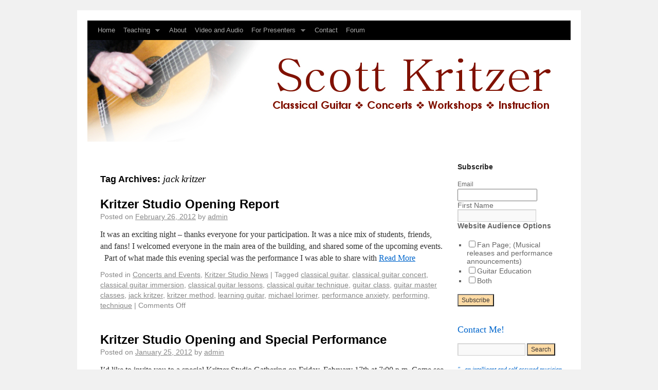

--- FILE ---
content_type: text/html; charset=UTF-8
request_url: https://scottkritzer.com/tag/jack-kritzer/
body_size: 48605
content:
<!DOCTYPE html>
<html lang="en-US">
<head>
<meta charset="UTF-8" />
<title>jack kritzer | Scott Kritzer</title>
<link rel="profile" href="http://gmpg.org/xfn/11" />
<link rel="stylesheet" type="text/css" media="all" href="https://scottkritzer.com/wp-content/themes/weaver/style.css" />
<link rel="pingback" href="https://scottkritzer.com/xmlrpc.php" />
<link rel='dns-prefetch' href='//s.w.org' />
<link rel="alternate" type="application/rss+xml" title="Scott Kritzer &raquo; Feed" href="https://scottkritzer.com/feed/" />
<link rel="alternate" type="application/rss+xml" title="Scott Kritzer &raquo; Comments Feed" href="https://scottkritzer.com/comments/feed/" />
<link rel="alternate" type="application/rss+xml" title="Scott Kritzer &raquo; jack kritzer Tag Feed" href="https://scottkritzer.com/tag/jack-kritzer/feed/" />
		<script type="text/javascript">
			window._wpemojiSettings = {"baseUrl":"https:\/\/s.w.org\/images\/core\/emoji\/12.0.0-1\/72x72\/","ext":".png","svgUrl":"https:\/\/s.w.org\/images\/core\/emoji\/12.0.0-1\/svg\/","svgExt":".svg","source":{"concatemoji":"https:\/\/scottkritzer.com\/wp-includes\/js\/wp-emoji-release.min.js?ver=5.2.21"}};
			!function(e,a,t){var n,r,o,i=a.createElement("canvas"),p=i.getContext&&i.getContext("2d");function s(e,t){var a=String.fromCharCode;p.clearRect(0,0,i.width,i.height),p.fillText(a.apply(this,e),0,0);e=i.toDataURL();return p.clearRect(0,0,i.width,i.height),p.fillText(a.apply(this,t),0,0),e===i.toDataURL()}function c(e){var t=a.createElement("script");t.src=e,t.defer=t.type="text/javascript",a.getElementsByTagName("head")[0].appendChild(t)}for(o=Array("flag","emoji"),t.supports={everything:!0,everythingExceptFlag:!0},r=0;r<o.length;r++)t.supports[o[r]]=function(e){if(!p||!p.fillText)return!1;switch(p.textBaseline="top",p.font="600 32px Arial",e){case"flag":return s([55356,56826,55356,56819],[55356,56826,8203,55356,56819])?!1:!s([55356,57332,56128,56423,56128,56418,56128,56421,56128,56430,56128,56423,56128,56447],[55356,57332,8203,56128,56423,8203,56128,56418,8203,56128,56421,8203,56128,56430,8203,56128,56423,8203,56128,56447]);case"emoji":return!s([55357,56424,55356,57342,8205,55358,56605,8205,55357,56424,55356,57340],[55357,56424,55356,57342,8203,55358,56605,8203,55357,56424,55356,57340])}return!1}(o[r]),t.supports.everything=t.supports.everything&&t.supports[o[r]],"flag"!==o[r]&&(t.supports.everythingExceptFlag=t.supports.everythingExceptFlag&&t.supports[o[r]]);t.supports.everythingExceptFlag=t.supports.everythingExceptFlag&&!t.supports.flag,t.DOMReady=!1,t.readyCallback=function(){t.DOMReady=!0},t.supports.everything||(n=function(){t.readyCallback()},a.addEventListener?(a.addEventListener("DOMContentLoaded",n,!1),e.addEventListener("load",n,!1)):(e.attachEvent("onload",n),a.attachEvent("onreadystatechange",function(){"complete"===a.readyState&&t.readyCallback()})),(n=t.source||{}).concatemoji?c(n.concatemoji):n.wpemoji&&n.twemoji&&(c(n.twemoji),c(n.wpemoji)))}(window,document,window._wpemojiSettings);
		</script>
		<style type="text/css">
img.wp-smiley,
img.emoji {
	display: inline !important;
	border: none !important;
	box-shadow: none !important;
	height: 1em !important;
	width: 1em !important;
	margin: 0 .07em !important;
	vertical-align: -0.1em !important;
	background: none !important;
	padding: 0 !important;
}
</style>
	<link rel='stylesheet' id='weaver-style-sheet-css'  href='http://scottkritzer.com/wp-content/uploads/weaver-subthemes/style-weaver.css?ver=4' type='text/css' media='all' />
<link rel='stylesheet' id='wp-block-library-css'  href='https://scottkritzer.com/wp-includes/css/dist/block-library/style.min.css?ver=5.2.21' type='text/css' media='all' />
<link rel='stylesheet' id='cab_style-css'  href='http://scottkritzer.com/wp-content/plugins/custom-about-author/cab-style.css?ver=5.2.21' type='text/css' media='all' />
<script type='text/javascript' src='https://scottkritzer.com/wp-includes/js/jquery/jquery.js?ver=1.12.4-wp'></script>
<script type='text/javascript' src='https://scottkritzer.com/wp-includes/js/jquery/jquery-migrate.min.js?ver=1.4.1'></script>
<script type='text/javascript' src='https://scottkritzer.com/wp-content/themes/weaver/js/superfish/hoverIntent.js?ver=5.2.21'></script>
<script type='text/javascript' src='https://scottkritzer.com/wp-content/themes/weaver/js/superfish/superfish.js?ver=5.2.21'></script>
<link rel='https://api.w.org/' href='https://scottkritzer.com/wp-json/' />
<link rel="EditURI" type="application/rsd+xml" title="RSD" href="https://scottkritzer.com/xmlrpc.php?rsd" />
<link rel="wlwmanifest" type="application/wlwmanifest+xml" href="https://scottkritzer.com/wp-includes/wlwmanifest.xml" /> 
<meta name="generator" content="WordPress 5.2.21" />

<!-- Subscribe Sidebar widget -->
<link rel="stylesheet" href="https://scottkritzer.com/wp-content/plugins/subscribe-sidebar/subscribe_sidebar.css" type="text/css" media="screen" />
<script type='text/javascript'>/* <![CDATA[ */ var _wpaudio = {url: 'http://scottkritzer.com/wp-content/plugins/wpaudio-mp3-player', enc: {}, convert_mp3_links: true, style: {text_font:'Georgia, serif',text_size:'inherit',text_weight:'inherit',text_letter_spacing:'normal',text_color:'inherit',link_color:'inherit',link_hover_color:'inherit',bar_base_bg:'#eee',bar_load_bg:'#ccc',bar_position_bg:'#46f',sub_color:'#aaa'}}; /* ]]> */</script>
<!-- This site is using Weaver 2.2.9 subtheme: Twenty Ten -->
<meta name="description" content=" Scott Krtizer -  " />
<meta name="keywords" content="Scott Krtizer, classical guitar, the kritzer method, classical guitar training, performance anxiety, guitar workshops, guitar classes, master guitar classes" />
<!-- Add your own CSS snippets between the style tags. -->
<style type="text/css">
#content h2 {font-size:1.1em; font-weight:bold; font-family: "Helvetica Neue", Arial, Helvetica, "Nimbus Sans L", sans-serif; margin-bottom: 10px; padding:0px;}
#content h3 {font-size:90%; font-weight:bold; font-family: "Helvetica Neue", Arial, Helvetica, "Nimbus Sans L", sans-serif; margin-bottom: 5px; padding:0px; }
#content h4 {font-size:85%; font-weight:bold; font-family: "Helvetica Neue", Arial, Helvetica, "Nimbus Sans L", sans-serif; margin-bottom: 10px; padding:0px;}
.home .sticky {background-color:#FFDBA5 !important;border:1px solid black;}
.home .sticky .entry-utility {display:none;}
#nav-above {display:none !important;}
#content h1 {padding-top:20px;}
.series_toc {display:relative; float:right; width: 225px; border: 1px solid #C7C7C7; margin: 5px 0px 5px; padding: 10px 10px 5px;}
.series_toc h3 {font-size:1em; font-weight:bold;}
.series_toc ol {}
.series_toc li {font-size:.9em;}
body.home .series_toc {display:none;}
.small {font-size:80%;}
#meta-2 ul {margin: 0;padding: 0;text-align: center;}
#meta-2 ul li { display: inline; }
input[type="submit"], ins {background-color: #FFDBA5;}
</style>
<!--[if lte IE 7]>
<style type="text/css" media="screen">
div.menu { display:inline !important;}
.menu-add, .menu-add-left {margin-top:-4px !important;}
</style>
<![endif]-->

<!-- End of Weaver options -->
<script>
jQuery(function(){jQuery('ul.sf-menu').superfish({animation: {opacity:'show',height:'show'}, speed: 'fast'});});
</script>
</head>

<body class="archive tag tag-jack-kritzer tag-155">
<div id="wrapper" class="hfeed">
    <div id="header">
    	<div id="masthead">
		<div id="ttw-site-logo"></div>
		<div id="ttw-site-logo-link" onclick="location.href='https://scottkritzer.com/';" style="cursor:pointer;"></div>
		<div id="site-title" style="display:none;">
		    <span>
			<a href="https://scottkritzer.com/" title="Scott Kritzer" rel="home">Scott Kritzer</a>
		    </span>
		</div>
		<div id="site-description" style="display:none;">Concert, peformer, artist, teacher of classical guitarist, Scott Kritzer</div>
		<div class="skip-link screen-reader-text"><a href="#content" title="Skip to content">Skip to content</a></div>
			<div id="nav-top-menu"><div id="access" role="navigation">
<div class="menu"><ul class="sf-menu"><li ><a href="https://scottkritzer.com/">Home</a></li><li class="page_item page-item-7 page_item_has_children"><a href="https://scottkritzer.com/classes-and-workshops/">Teaching</a><ul class='children'><li class="page_item page-item-734"><a href="https://scottkritzer.com/classes-and-workshops/phases-long-distance-students/">Independent Studies with the Kritzer Method</a></li><li class="page_item page-item-1943"><a href="https://scottkritzer.com/classes-and-workshops/kritzer-studio-news/">Kritzer Studio News</a></li><li class="page_item page-item-5353"><a href="https://scottkritzer.com/classes-and-workshops/primary-skills-development-introduction/">Primary Skills Development Introduction</a></li><li class="page_item page-item-528"><a href="https://scottkritzer.com/classes-and-workshops/classes/">Workshops</a></li><li class="page_item page-item-534"><a href="https://scottkritzer.com/classes-and-workshops/the-kritzer-method/">The Kritzer Method</a></li><li class="page_item page-item-530"><a href="https://scottkritzer.com/classes-and-workshops/private-instruction/">Private Instruction</a></li><li class="page_item page-item-529"><a href="https://scottkritzer.com/classes-and-workshops/classical-guitar-immersion/">Classical Guitar Immersion Overview</a></li><li class="page_item page-item-4938"><a href="https://scottkritzer.com/classes-and-workshops/monthly-master-class-groups/">Monthly Master Class Groups</a></li></ul></li><li class="page_item page-item-2"><a href="https://scottkritzer.com/about/">About</a></li><li class="page_item page-item-172"><a href="https://scottkritzer.com/listen/">Video and Audio</a></li><li class="page_item page-item-762 page_item_has_children"><a href="https://scottkritzer.com/press-materials/">For Presenters</a><ul class='children'><li class="page_item page-item-5168"><a href="https://scottkritzer.com/press-materials/ancillary-services/">Ancillary Services</a></li><li class="page_item page-item-5402"><a href="https://scottkritzer.com/press-materials/how-to-make-a-hit/">How to Make a Hit</a></li><li class="page_item page-item-5426"><a href="https://scottkritzer.com/press-materials/press-materials/">Press Materials</a></li><li class="page_item page-item-5387"><a href="https://scottkritzer.com/press-materials/programs/">Programs</a></li></ul></li><li class="page_item page-item-154"><a href="https://scottkritzer.com/contact/">Contact</a></li><li class="page_item page-item-978"><a href="http://forum.scottkritzer.com/">Forum</a></li></ul></div>			</div></div><!-- #access -->
		    
	    <div id="branding" role="banner">
		    <a href="https://scottkritzer.com/" title="Scott Kritzer" rel="home">
			<img src="https://scottkritzer.com/wp-content/uploads/2011/05/scott-kritzer-v3.jpg" width="940" height="198" alt="Scott Kritzer" />
</a>
	    </div><!-- #branding -->
	    
	</div><!-- #masthead -->
    </div><!-- #header -->


    <div id="main">
<div id="container" class="container-category tag-page">

			<div id="content" role="main">

	    <h1 id="tag-title" class="page-title">
	    Tag Archives: <span>jack kritzer</span>	    </h1>





    	<div id="post-2614" class="post-2614 post type-post status-publish format-standard hentry category-events category-kritzer-studio-news tag-classical-guitar tag-classical-guitar-concert tag-classical-guitar-immersion-2 tag-classical-guitar-lessons tag-classical-guitar-technique tag-guitar-class tag-guitar-master-classes tag-jack-kritzer tag-kritzer-method tag-learning-guitar tag-michael-lorimer tag-performance-anxiety tag-performing tag-technique">
	    <h2 class="entry-title">	<a href="https://scottkritzer.com/2012/02/26/kritzer-studio-opening-report/" title="Permalink to Kritzer Studio Opening Report" rel="bookmark">Kritzer Studio Opening Report</a>
</h2>

	            <div class="entry-meta">
<span class="meta-prep meta-prep-author">Posted on</span> <a href="https://scottkritzer.com/2012/02/26/kritzer-studio-opening-report/" title="8:53 pm" rel="bookmark"><span class="entry-date">February 26, 2012</span></a> <span class="meta-sep">by</span> <span class="author vcard"><a class="url fn n" href="https://scottkritzer.com/author/admin/" title="View all posts by admin" rel="author">admin</a></span>
        </div><!-- .entry-meta -->

		    <div class="entry-summary">
		<p>It was an exciting night &#8211; thanks everyone for your participation. It was a nice mix of students, friends, and fans! I welcomed everyone in the main area of the building, and shared some of the upcoming events. &nbsp; Part of what made this evening special was the performance I was able to share with <a class="read-more-link" href="https://scottkritzer.com/2012/02/26/kritzer-studio-opening-report/">Read More</a></p>
	    </div><!-- .entry-summary -->
	
	    <div class="entry-utility">
		<span class="cat-links">
		<span class="entry-utility-prep entry-utility-prep-cat-links">Posted in</span> <a href="https://scottkritzer.com/category/events/" rel="category tag">Concerts and Events</a>, <a href="https://scottkritzer.com/category/kritzer-studio-news/" rel="category tag">Kritzer Studio News</a>		</span>
				<span class="meta-sep meta-sep-bar">|</span>
				<span class="tag-links">
		<span class="entry-utility-prep entry-utility-prep-tag-links">Tagged</span> <a href="https://scottkritzer.com/tag/classical-guitar/" rel="tag">classical guitar</a>, <a href="https://scottkritzer.com/tag/classical-guitar-concert/" rel="tag">classical guitar concert</a>, <a href="https://scottkritzer.com/tag/classical-guitar-immersion-2/" rel="tag">classical guitar immersion</a>, <a href="https://scottkritzer.com/tag/classical-guitar-lessons/" rel="tag">classical guitar lessons</a>, <a href="https://scottkritzer.com/tag/classical-guitar-technique/" rel="tag">classical guitar technique</a>, <a href="https://scottkritzer.com/tag/guitar-class/" rel="tag">guitar class</a>, <a href="https://scottkritzer.com/tag/guitar-master-classes/" rel="tag">guitar master classes</a>, <a href="https://scottkritzer.com/tag/jack-kritzer/" rel="tag">jack kritzer</a>, <a href="https://scottkritzer.com/tag/kritzer-method/" rel="tag">kritzer method</a>, <a href="https://scottkritzer.com/tag/learning-guitar/" rel="tag">learning guitar</a>, <a href="https://scottkritzer.com/tag/michael-lorimer/" rel="tag">michael lorimer</a>, <a href="https://scottkritzer.com/tag/performance-anxiety/" rel="tag">performance anxiety</a>, <a href="https://scottkritzer.com/tag/performing/" rel="tag">performing</a>, <a href="https://scottkritzer.com/tag/technique/" rel="tag">technique</a>		</span>
			<span class="meta-sep meta-sep-bar">|</span>
	    	    <span class="comments-link"><span>Comments Off<span class="screen-reader-text"> on Kritzer Studio Opening Report</span></span></span>
	</div><!-- .entry-utility -->
	</div><!-- #post-## -->
	
    	<div id="post-2429" class="post-2429 post type-post status-publish format-standard hentry category-events category-stories-behind-the-music tag-classical-guitar tag-classical-guitar-concert tag-classical-guitar-lessons tag-classical-guitar-technique tag-jack-kritzer tag-kritzer-method tag-performances tag-scott-kritzer">
	    <h2 class="entry-title">	<a href="https://scottkritzer.com/2012/01/25/kritzer-studio-special-performance-with-a-special-guest/" title="Permalink to Kritzer Studio Opening and Special Performance" rel="bookmark">Kritzer Studio Opening and Special Performance</a>
</h2>

	            <div class="entry-meta">
<span class="meta-prep meta-prep-author">Posted on</span> <a href="https://scottkritzer.com/2012/01/25/kritzer-studio-special-performance-with-a-special-guest/" title="3:26 pm" rel="bookmark"><span class="entry-date">January 25, 2012</span></a> <span class="meta-sep">by</span> <span class="author vcard"><a class="url fn n" href="https://scottkritzer.com/author/admin/" title="View all posts by admin" rel="author">admin</a></span>
        </div><!-- .entry-meta -->

		    <div class="entry-summary">
		<p>I&#8217;d like to invite you to a special Kritzer Studio Gathering on Friday, February 17th at 7:00 p.m. Come see my new studio and hear some exciting news regarding the release of my new Method for Classical Guitar. This is the fruition of over 30 years of teaching and 5 years of intense writing and <a class="read-more-link" href="https://scottkritzer.com/2012/01/25/kritzer-studio-special-performance-with-a-special-guest/">Read More</a></p>
	    </div><!-- .entry-summary -->
	
	    <div class="entry-utility">
		<span class="cat-links">
		<span class="entry-utility-prep entry-utility-prep-cat-links">Posted in</span> <a href="https://scottkritzer.com/category/events/" rel="category tag">Concerts and Events</a>, <a href="https://scottkritzer.com/category/stories-behind-the-music/" rel="category tag">Stories Behind the Music</a>		</span>
				<span class="meta-sep meta-sep-bar">|</span>
				<span class="tag-links">
		<span class="entry-utility-prep entry-utility-prep-tag-links">Tagged</span> <a href="https://scottkritzer.com/tag/classical-guitar/" rel="tag">classical guitar</a>, <a href="https://scottkritzer.com/tag/classical-guitar-concert/" rel="tag">classical guitar concert</a>, <a href="https://scottkritzer.com/tag/classical-guitar-lessons/" rel="tag">classical guitar lessons</a>, <a href="https://scottkritzer.com/tag/classical-guitar-technique/" rel="tag">classical guitar technique</a>, <a href="https://scottkritzer.com/tag/jack-kritzer/" rel="tag">jack kritzer</a>, <a href="https://scottkritzer.com/tag/kritzer-method/" rel="tag">kritzer method</a>, <a href="https://scottkritzer.com/tag/performances/" rel="tag">performances</a>, <a href="https://scottkritzer.com/tag/scott-kritzer/" rel="tag">scott kritzer</a>		</span>
			<span class="meta-sep meta-sep-bar">|</span>
	    	    <span class="comments-link"><a href="https://scottkritzer.com/2012/01/25/kritzer-studio-special-performance-with-a-special-guest/#comments">10 Comments</a></span>
	</div><!-- .entry-utility -->
	</div><!-- #post-## -->
	

	    </div><!-- #content -->
	    	</div><!-- #container -->

	<div id="primary" class="widget-area" role="complementary">
	    <ul class="xoxo">
<li id="text-2" class="widget-container widget_text"><h3 class="widget-title">Subscribe</h3>			<div class="textwidget"><p><!-- Begin Mailchimp Signup Form --></p>
<style type="text/css">
	#mc_embed_signup{background:#fff; clear:left; font:14px Helvetica,Arial,sans-serif; }<br />*/<br /></style>
<div id="mc_embed_signup">
<form id="mc-embedded-subscribe-form" class="validate" action="https://scottkritzer.us9.list-manage.com/subscribe/post?u=0b3e03535cf1e0e2bb6752df6&amp;id=04e5ca9ef2" method="post" name="mc-embedded-subscribe-form" novalidate="" target="_blank">
<div id="mc_embed_signup_scroll">
<h5><label for="mce-FNAME">Email</label></h5>
<h2><input id="mce-EMAIL" class="required email" name="EMAIL" type="email" value="" /></h2>
<div class="mc-field-group"><label for="mce-FNAME">First Name </label><br />
<input id="mce-FNAME" class="" name="FNAME" type="text" value="" /></div>
<div class="mc-field-group input-group">
<p><strong>Website Audience Options </strong></p>
<ul>
<li><input id="mce-group[41774]-41774-0" name="group[41774][1]" type="checkbox" value="1" /><label for="mce-group[41774]-41774-0">Fan Page; (Musical releases and performance announcements)</label></li>
<li><input id="mce-group[41774]-41774-1" name="group[41774][2]" type="checkbox" value="2" /><label for="mce-group[41774]-41774-1">Guitar Education</label></li>
<li><input id="mce-group[41774]-41774-2" name="group[41774][4]" type="checkbox" value="4" /><label for="mce-group[41774]-41774-2">Both</label></li>
</ul>
</div>
<div id="mce-responses" class="clear">
<div id="mce-error-response" class="response" style="display: none;"></div>
<div id="mce-success-response" class="response" style="display: none;"></div>
</div>
<p><!-- real people should not fill this in and expect good things - do not remove this or risk form bot signups--></p>
<div style="position: absolute; left: -5000px;" aria-hidden="true"><input tabindex="-1" name="b_0b3e03535cf1e0e2bb6752df6_04e5ca9ef2" type="text" value="" /></div>
<div class="clear"><input id="mc-embedded-subscribe" class="button" name="subscribe" type="submit" value="Subscribe" /></div>
</div>
</form>
</div>
<p><script type='text/javascript' src='//s3.amazonaws.com/downloads.mailchimp.com/js/mc-validate.js'></script><script type='text/javascript'>(function($) {window.fnames = new Array(); window.ftypes = new Array();fnames[0]='EMAIL';ftypes[0]='email';fnames[1]='FNAME';ftypes[1]='text';}(jQuery));var $mcj = jQuery.noConflict(true);</script><br />
<!--End mc_embed_signup--></p>
</div>
		</li><li id="text-6" class="widget-container widget_text">			<div class="textwidget"><h2><a href="https://us9.list-manage.com/contact-form?u=0b3e03535cf1e0e2bb6752df6&amp;form_id=613876d6ba034d82725ad80114e6c85d">Contact Me!</a></h2>
</div>
		</li><li id="custom_html-3" class="widget_text widget-container widget_custom_html"><div class="textwidget custom-html-widget"></div></li><li id="search-2" class="widget-container widget_search"><form role="search" method="get" id="searchform" class="searchform" action="https://scottkritzer.com/">
				<div>
					<label class="screen-reader-text" for="s">Search for:</label>
					<input type="text" value="" name="s" id="s" />
					<input type="submit" id="searchsubmit" value="Search" />
				</div>
			</form></li><li id="text-5" class="widget-container widget_text">			<div class="textwidget"><p><em><a href="http://scottkritzer.com/about/" title="About">"...an intelligent and self-assured musician with a sure technique and a musical sensitivity...he created an inner life in his playing of Bach."<br />
Bernard Holland, The New York Times</a></em><br />
<a href="http://scottkritzer.com/about/" title="About"><img src="http://scottkritzer.com/wp-content/uploads/2011/03/scott-old-church-concert-fathersday.jpg" alt="Scott Kritzer" /></a></p>
</div>
		</li><li id="text-4" class="widget-container widget_text"><h3 class="widget-title">Upcoming Events</h3>			<div class="textwidget"><hr />
<ul>
<li style="list-style-type: none;">
<ul>
<li><strong>Fantasy on E Lucevan by Glenn Morley</strong> A work written for the Chvatal/Kritzer Duo and orchestra. <b>February 14th, 2022 (available on all streaming platforms)</b><a href="https://www.allclassical.org"><br />
</a></p>
<hr />
</li>
</ul>
</li>
</ul>
<ul>
<li style="list-style-type: none;">
<ul>
<li><strong><a href="http://scottkritzer.com/2018/09/11/classical-guitar-immersion-performance-june-14-21-2019-menucha-retreat-and-conference-center-in-corbett-oregon/">Classical Guitar Immersion<br />
Performance</a></strong> &#8211; (SOLD OUT). Monday, June 26th-Saturday, July 2, 2023 The Abbey at Mt. Angel</li>
</ul>
</li>
</ul>
<hr />
</div>
		</li><li id="text-3" class="widget-container widget_text"><h3 class="widget-title">Welcome to my site exploring the mystery of mastering this wonderful instrument, the classical guitar.</h3>			<div class="textwidget"><p><a href="http://scottkritzer.com/?page_id=2" title="About | Scott Krtizer">Scott Kritzer</a> is a professional classical guitar <a href="http://scottkritzer.com/listen/" title="Listen">artist</a>, <a href="http://scottkritzer.com/about/" title="About | Scott Kritzer">performer</a>, <a href="http://scottkritzer.com/classes-and-workshops/" title="Teaching">teacher</a>, and creator of a <a href="http://scottkritzer.com/classes-and-workshops/the-kritzer-method/" title="The Kritzer Method">systematic guitar training method</a> for players of every level. Kritzer and his students' share their experiences and expertise here. <a href="http://scottkritzer.com/classes-and-workshops/" title="Teaching">Classes, workshops, and conferences</a> are available online and in person in the Portland, Oregon, area and through traveling programs and workshops across North America. </p>
<p>The Kritzer Studio<br />
7055 SW Heath Plc<br />
Beaverton, Oregon 97008<br />
<a href="https://plus.google.com/109770962497499924875/about?">Google Map</a></p>
</div>
		</li><li id="categories-2" class="widget-container widget_categories"><h3 class="widget-title">Topics</h3>		<ul>
				<li class="cat-item cat-item-29"><a href="https://scottkritzer.com/category/classical-guitar-history/">Classical Guitar History</a>
</li>
	<li class="cat-item cat-item-14"><a href="https://scottkritzer.com/category/classical-guitar-immersion/">Classical Guitar Immersion</a>
</li>
	<li class="cat-item cat-item-62"><a href="https://scottkritzer.com/category/events/">Concerts and Events</a>
</li>
	<li class="cat-item cat-item-1"><a href="https://scottkritzer.com/category/guitar-tips/">Guitar Tips</a>
</li>
	<li class="cat-item cat-item-132"><a href="https://scottkritzer.com/category/kritzer-studio-news/">Kritzer Studio News</a>
</li>
	<li class="cat-item cat-item-57"><a href="https://scottkritzer.com/category/performing-skills/">Performing Skills</a>
</li>
	<li class="cat-item cat-item-54"><a href="https://scottkritzer.com/category/practicing-the-classical-guitar/">Practicing the Classical Guitar</a>
</li>
	<li class="cat-item cat-item-51"><a href="https://scottkritzer.com/category/stories-behind-the-music/">Stories Behind the Music</a>
</li>
	<li class="cat-item cat-item-53"><a href="https://scottkritzer.com/category/technique-the-kritzer-method/">Technique</a>
</li>
	<li class="cat-item cat-item-125"><a href="https://scottkritzer.com/category/the-phases-the-kritzer-method/">The Phases &#8211; The Kritzer Method</a>
</li>
	<li class="cat-item cat-item-52"><a href="https://scottkritzer.com/category/workshops/">Workshops</a>
</li>
		</ul>
			</li><!-- Start Subscribe Sidebar widget -->
<li id="subscribe" class="widget-container widget_subscribe_sidebar"><h3 class="widget-title">Subscribe</h3><div id="subscribe_sidebar">	<ul id="subscribe_sidebar_list">
		<li><a href="https://scottkritzer.com/feed/" title="RSS Feed"><img src="http://scottkritzer.com/wp-content/plugins/subscribe-sidebar/dropshadow/feed.png" alt="RSS Feed" /></a><a href="https://scottkritzer.com/feed/" title="RSS Feed">RSS Feed</a></li>
		<li><a href="https://scottkritzer.com/feed/atom/" title="Atom Feed"><img src="http://scottkritzer.com/wp-content/plugins/subscribe-sidebar/dropshadow/feed.png" alt="Atom Feed" /></a><a href="https://scottkritzer.com/feed/atom/" title="Atom Feed">Atom Feed</a></li>
		<li><a href="http://fusion.google.com/add?feedurl=https%3A%2F%2Fscottkritzer.com%2Ffeed%2F" title="Add to Google Reader/Homepage"><img src="http://scottkritzer.com/wp-content/plugins/subscribe-sidebar/dropshadow/google.png" alt="Add to Google Reader/Homepage" /></a><a href="http://fusion.google.com/add?feedurl=https%3A%2F%2Fscottkritzer.com%2Ffeed%2F" title="Add to Google Reader/Homepage">Add to Google</a></li>
		<li><a href="http://add.my.yahoo.com/rss?url=https%3A%2F%2Fscottkritzer.com%2Ffeed%2F" title="Add to My Yahoo"><img src="http://scottkritzer.com/wp-content/plugins/subscribe-sidebar/dropshadow/yahoo.png" alt="Add to My Yahoo" /></a><a href="http://add.my.yahoo.com/rss?url=https%3A%2F%2Fscottkritzer.com%2Ffeed%2F" title="Add to My Yahoo">My Yahoo</a></li>
		<li><a href="http://twitter.com/scottkritzer" title="Twitter"><img src="http://scottkritzer.com/wp-content/plugins/subscribe-sidebar/dropshadow/twitter.png" alt="Twitter" /></a><a href="http://twitter.com/scottkritzer" title="Twitter">Twitter</a></li>
		<li><a href="http://www.facebook.com/pages/Scott-Kritzer-Classical-Guitarist/323221051936" title="Facebook Fan Page"><img src="http://scottkritzer.com/wp-content/plugins/subscribe-sidebar/dropshadow/facebook.png" alt="Facebook Fan Page" /></a><a href="http://www.facebook.com/pages/Scott-Kritzer-Classical-Guitarist/323221051936" title="Facebook Fan Page">Facebook</a></li>
	</ul>
</div></li>	<!-- End Subscribe Sidebar widget -->
<li id="s2_form_widget-3" class="widget-container s2_form_widget"><h3 class="widget-title">Subscribe to www.scottkritzer.com</h3><div class="search"><form name="s2formwidget" method="post" action="https://scottkritzer.com/about/"><input type="hidden" name="ip" value="3.17.185.219" /><span style="display:none !important"><label for="firstname">Leave This Blank:</label><input type="text" id="firstname" name="firstname" /><label for="lastname">Leave This Blank Too:</label><input type="text" id="lastname" name="lastname" /><label for="uri">Do Not Change This:</label><input type="text" id="uri" name="uri" value="http://" /></span><p><label for="s2email">Your email:</label><br><input type="email" name="email" id="s2email" value="Enter email address..." size="20" onfocus="if (this.value === 'Enter email address...') {this.value = '';}" onblur="if (this.value === '') {this.value = 'Enter email address...';}" /></p><p><input type="submit" name="subscribe" value="Subscribe" />&nbsp;<input type="submit" name="unsubscribe" value="Unsubscribe" /></p></form>
</div></li>		<li id="recent-posts-2" class="widget-container widget_recent_entries">		<h3 class="widget-title">Recent Posts</h3>		<ul>
											<li>
					<a href="https://scottkritzer.com/2024/06/07/classical-guitar-immersion-concert-schedule/">Classical Guitar Immersion &#8211; Concert Schedule</a>
									</li>
											<li>
					<a href="https://scottkritzer.com/2024/05/14/tech-talk-w-scott-2/">Tech Talk w/Scott</a>
									</li>
											<li>
					<a href="https://scottkritzer.com/2024/05/07/tech-talk-w-scott/">Tech Talk w/Scott</a>
									</li>
											<li>
					<a href="https://scottkritzer.com/2024/04/25/post-practice-hand-stretches-and-exercises/">Post Practice Hand Stretches and Exercises</a>
									</li>
											<li>
					<a href="https://scottkritzer.com/2024/04/04/upcoming-workshops/">Upcoming Workshops</a>
									</li>
					</ul>
		</li><li id="phpbb-recent-topics" class="widget-container widget_phpbb_recent_topics"><h3 class="widget-title">From the Forum</h3><ul class="prt_ul" ><li class="prt_li" ><a  href='http://www.scottkritzer.com/forum//viewtopic.php?p=5585#p5585'>Re: Repertoire for CGI</a></li><li class="prt_li" ><a  href='http://www.scottkritzer.com/forum//viewtopic.php?p=5583#p5583'>Re: Ensemble Repertoire</a></li><li class="prt_li" ><a  href='http://www.scottkritzer.com/forum//viewtopic.php?p=5581#p5581'>Re: Audio Recording</a></li><li class="prt_li" ><a  href='http://www.scottkritzer.com/forum//viewtopic.php?p=5579#p5579'>Re: Will there be ensembles this year?</a></li><li class="prt_li" ><a  href='http://www.scottkritzer.com/forum//viewtopic.php?p=5578#p5578'>Solo Pieces for CGI</a></li></ul></li><li id="recent-comments-2" class="widget-container widget_recent_comments"><h3 class="widget-title">Recent Comments</h3><ul id="recentcomments"><li class="recentcomments"><span class="comment-author-link">admin</span> on <a href="https://scottkritzer.com/2012/02/23/possible-cure-for-the-musicians-nervous-hand-shakes/#comment-9648">Possible Cure for the Musician&#8217;s Nervous Hand Shakes</a></li><li class="recentcomments"><span class="comment-author-link">Ivan</span> on <a href="https://scottkritzer.com/2012/02/23/possible-cure-for-the-musicians-nervous-hand-shakes/#comment-9434">Possible Cure for the Musician&#8217;s Nervous Hand Shakes</a></li><li class="recentcomments"><span class="comment-author-link"><a href='http://www.scottkriter.com' rel='external nofollow' class='url'>Scott</a></span> on <a href="https://scottkritzer.com/2011/08/02/getting-more-for-less-in-your-practice/#comment-6912">Getting More Out of Your Guitar Practice Time</a></li><li class="recentcomments"><span class="comment-author-link">Teresa Jaworski</span> on <a href="https://scottkritzer.com/2011/08/02/getting-more-for-less-in-your-practice/#comment-6911">Getting More Out of Your Guitar Practice Time</a></li><li class="recentcomments"><span class="comment-author-link"><a href='http://www.scottkriter.com' rel='external nofollow' class='url'>Scott</a></span> on <a href="https://scottkritzer.com/2011/08/02/getting-more-for-less-in-your-practice/#comment-6906">Getting More Out of Your Guitar Practice Time</a></li></ul></li>	</ul>
	</div><!-- #primary .widget-area -->
    </div><!-- #main -->
    	<div id="footer">
		<div id="colophon">


			<div id="footer-widget-area" role="complementary">

				<div id="first" class="widget-area">
					<ul class="xoxo">
						<li id="pages-3" class="widget-container widget_pages"><h3 class="widget-title">More Information</h3>		<ul>
			<li class="page_item page-item-2"><a href="https://scottkritzer.com/about/">About</a></li>
<li class="page_item page-item-154"><a href="https://scottkritzer.com/contact/">Contact</a></li>
<li class="page_item page-item-762 page_item_has_children"><a href="https://scottkritzer.com/press-materials/">For Presenters</a>
<ul class='children'>
	<li class="page_item page-item-5168"><a href="https://scottkritzer.com/press-materials/ancillary-services/">Ancillary Services</a></li>
	<li class="page_item page-item-5402"><a href="https://scottkritzer.com/press-materials/how-to-make-a-hit/">How to Make a Hit</a></li>
	<li class="page_item page-item-5426"><a href="https://scottkritzer.com/press-materials/press-materials/">Press Materials</a></li>
	<li class="page_item page-item-5387"><a href="https://scottkritzer.com/press-materials/programs/">Programs</a></li>
</ul>
</li>
<li class="page_item page-item-978"><a href="http://forum.scottkritzer.com/">Forum</a></li>
<li class="page_item page-item-7 page_item_has_children"><a href="https://scottkritzer.com/classes-and-workshops/">Teaching</a>
<ul class='children'>
	<li class="page_item page-item-529"><a href="https://scottkritzer.com/classes-and-workshops/classical-guitar-immersion/">Classical Guitar Immersion Overview</a></li>
	<li class="page_item page-item-734"><a href="https://scottkritzer.com/classes-and-workshops/phases-long-distance-students/">Independent Studies with the Kritzer Method</a></li>
	<li class="page_item page-item-1943"><a href="https://scottkritzer.com/classes-and-workshops/kritzer-studio-news/">Kritzer Studio News</a></li>
	<li class="page_item page-item-4938"><a href="https://scottkritzer.com/classes-and-workshops/monthly-master-class-groups/">Monthly Master Class Groups</a></li>
	<li class="page_item page-item-5353"><a href="https://scottkritzer.com/classes-and-workshops/primary-skills-development-introduction/">Primary Skills Development Introduction</a></li>
	<li class="page_item page-item-530"><a href="https://scottkritzer.com/classes-and-workshops/private-instruction/">Private Instruction</a></li>
	<li class="page_item page-item-534"><a href="https://scottkritzer.com/classes-and-workshops/the-kritzer-method/">The Kritzer Method</a></li>
	<li class="page_item page-item-528"><a href="https://scottkritzer.com/classes-and-workshops/classes/">Workshops</a></li>
</ul>
</li>
<li class="page_item page-item-172"><a href="https://scottkritzer.com/listen/">Video and Audio</a></li>
		</ul>
			</li>					</ul>
				</div><!-- #first .widget-area -->

				<div id="second" class="widget-area">
					<ul class="xoxo">
						<li id="categories-3" class="widget-container widget_categories"><h3 class="widget-title">Categories</h3>		<ul>
				<li class="cat-item cat-item-29"><a href="https://scottkritzer.com/category/classical-guitar-history/">Classical Guitar History</a>
</li>
	<li class="cat-item cat-item-14"><a href="https://scottkritzer.com/category/classical-guitar-immersion/">Classical Guitar Immersion</a>
</li>
	<li class="cat-item cat-item-62"><a href="https://scottkritzer.com/category/events/">Concerts and Events</a>
</li>
	<li class="cat-item cat-item-1"><a href="https://scottkritzer.com/category/guitar-tips/">Guitar Tips</a>
</li>
	<li class="cat-item cat-item-132"><a href="https://scottkritzer.com/category/kritzer-studio-news/">Kritzer Studio News</a>
</li>
	<li class="cat-item cat-item-57"><a href="https://scottkritzer.com/category/performing-skills/">Performing Skills</a>
</li>
	<li class="cat-item cat-item-54"><a href="https://scottkritzer.com/category/practicing-the-classical-guitar/">Practicing the Classical Guitar</a>
</li>
	<li class="cat-item cat-item-51"><a href="https://scottkritzer.com/category/stories-behind-the-music/">Stories Behind the Music</a>
</li>
	<li class="cat-item cat-item-53"><a href="https://scottkritzer.com/category/technique-the-kritzer-method/">Technique</a>
</li>
	<li class="cat-item cat-item-125"><a href="https://scottkritzer.com/category/the-phases-the-kritzer-method/">The Phases &#8211; The Kritzer Method</a>
</li>
	<li class="cat-item cat-item-52"><a href="https://scottkritzer.com/category/workshops/">Workshops</a>
</li>
		</ul>
			</li><li id="meta-2" class="widget-container widget_meta"><h3 class="widget-title">Meta</h3>			<ul>
						<li><a href="https://scottkritzer.com/wp-login.php">Log in</a></li>
			<li><a href="https://scottkritzer.com/feed/">Entries <abbr title="Really Simple Syndication">RSS</abbr></a></li>
			<li><a href="https://scottkritzer.com/comments/feed/">Comments <abbr title="Really Simple Syndication">RSS</abbr></a></li>
			<li><a href="https://wordpress.org/" title="Powered by WordPress, state-of-the-art semantic personal publishing platform.">WordPress.org</a></li><li><a href="https://scottkritzer.com/about/">[Un]Subscribe to Posts</a></li>
			</ul>
			</li>					</ul>
				</div><!-- #second .widget-area -->

				<div id="third" class="widget-area">
					<ul class="xoxo">
								<li id="recent-posts-3" class="widget-container widget_recent_entries">		<h3 class="widget-title">Recent Posts</h3>		<ul>
											<li>
					<a href="https://scottkritzer.com/2024/06/07/classical-guitar-immersion-concert-schedule/">Classical Guitar Immersion &#8211; Concert Schedule</a>
									</li>
											<li>
					<a href="https://scottkritzer.com/2024/05/14/tech-talk-w-scott-2/">Tech Talk w/Scott</a>
									</li>
											<li>
					<a href="https://scottkritzer.com/2024/05/07/tech-talk-w-scott/">Tech Talk w/Scott</a>
									</li>
											<li>
					<a href="https://scottkritzer.com/2024/04/25/post-practice-hand-stretches-and-exercises/">Post Practice Hand Stretches and Exercises</a>
									</li>
											<li>
					<a href="https://scottkritzer.com/2024/04/04/upcoming-workshops/">Upcoming Workshops</a>
									</li>
					</ul>
		</li>					</ul>
				</div><!-- #third .widget-area -->

				<div id="fourth" class="widget-area">
					<ul class="xoxo">
						<li id="tag_cloud-3" class="widget-container widget_tag_cloud"><h3 class="widget-title">Tags</h3><div class="tagcloud"><a href="https://scottkritzer.com/tag/2006/" class="tag-cloud-link tag-link-20 tag-link-position-1" style="font-size: 8pt;" aria-label="2006 (2 items)">2006</a>
<a href="https://scottkritzer.com/tag/andres-segovia/" class="tag-cloud-link tag-link-31 tag-link-position-2" style="font-size: 12.07874015748pt;" aria-label="andres segovia (6 items)">andres segovia</a>
<a href="https://scottkritzer.com/tag/andres-segovia-master-class/" class="tag-cloud-link tag-link-43 tag-link-position-3" style="font-size: 9.3228346456693pt;" aria-label="andres segovia master class (3 items)">andres segovia master class</a>
<a href="https://scottkritzer.com/tag/bach/" class="tag-cloud-link tag-link-78 tag-link-position-4" style="font-size: 9.3228346456693pt;" aria-label="Bach (3 items)">Bach</a>
<a href="https://scottkritzer.com/tag/baroque-music/" class="tag-cloud-link tag-link-182 tag-link-position-5" style="font-size: 8pt;" aria-label="Baroque Music (2 items)">Baroque Music</a>
<a href="https://scottkritzer.com/tag/cgi/" class="tag-cloud-link tag-link-16 tag-link-position-6" style="font-size: 11.307086614173pt;" aria-label="cgi (5 items)">cgi</a>
<a href="https://scottkritzer.com/tag/classical-guitar/" class="tag-cloud-link tag-link-7 tag-link-position-7" style="font-size: 22pt;" aria-label="classical guitar (55 items)">classical guitar</a>
<a href="https://scottkritzer.com/tag/classical-guitar-arrangements/" class="tag-cloud-link tag-link-50 tag-link-position-8" style="font-size: 8pt;" aria-label="Classical Guitar arrangements (2 items)">Classical Guitar arrangements</a>
<a href="https://scottkritzer.com/tag/classical-guitar-concert/" class="tag-cloud-link tag-link-100 tag-link-position-9" style="font-size: 15.716535433071pt;" aria-label="classical guitar concert (14 items)">classical guitar concert</a>
<a href="https://scottkritzer.com/tag/classical-guitar-immersion-2/" class="tag-cloud-link tag-link-17 tag-link-position-10" style="font-size: 17.700787401575pt;" aria-label="classical guitar immersion (22 items)">classical guitar immersion</a>
<a href="https://scottkritzer.com/tag/classical-guitar-lessons/" class="tag-cloud-link tag-link-11 tag-link-position-11" style="font-size: 17.92125984252pt;" aria-label="classical guitar lessons (23 items)">classical guitar lessons</a>
<a href="https://scottkritzer.com/tag/classical-guitar-technique/" class="tag-cloud-link tag-link-89 tag-link-position-12" style="font-size: 17.03937007874pt;" aria-label="classical guitar technique (19 items)">classical guitar technique</a>
<a href="https://scottkritzer.com/tag/concert/" class="tag-cloud-link tag-link-63 tag-link-position-13" style="font-size: 11.307086614173pt;" aria-label="concert (5 items)">concert</a>
<a href="https://scottkritzer.com/tag/consistency/" class="tag-cloud-link tag-link-12 tag-link-position-14" style="font-size: 9.3228346456693pt;" aria-label="consistency (3 items)">consistency</a>
<a href="https://scottkritzer.com/tag/dynamics/" class="tag-cloud-link tag-link-81 tag-link-position-15" style="font-size: 8pt;" aria-label="dynamics (2 items)">dynamics</a>
<a href="https://scottkritzer.com/tag/event/" class="tag-cloud-link tag-link-93 tag-link-position-16" style="font-size: 8pt;" aria-label="event (2 items)">event</a>
<a href="https://scottkritzer.com/tag/guitar/" class="tag-cloud-link tag-link-15 tag-link-position-17" style="font-size: 16.59842519685pt;" aria-label="guitar (17 items)">guitar</a>
<a href="https://scottkritzer.com/tag/guitar-class/" class="tag-cloud-link tag-link-24 tag-link-position-18" style="font-size: 12.629921259843pt;" aria-label="guitar class (7 items)">guitar class</a>
<a href="https://scottkritzer.com/tag/guitar-concert/" class="tag-cloud-link tag-link-68 tag-link-position-19" style="font-size: 14.614173228346pt;" aria-label="guitar concert (11 items)">guitar concert</a>
<a href="https://scottkritzer.com/tag/guitar-concerts/" class="tag-cloud-link tag-link-71 tag-link-position-20" style="font-size: 13.181102362205pt;" aria-label="guitar concerts (8 items)">guitar concerts</a>
<a href="https://scottkritzer.com/tag/guitar-master-classes/" class="tag-cloud-link tag-link-18 tag-link-position-21" style="font-size: 15.937007874016pt;" aria-label="guitar master classes (15 items)">guitar master classes</a>
<a href="https://scottkritzer.com/tag/guitar-quartet/" class="tag-cloud-link tag-link-106 tag-link-position-22" style="font-size: 8pt;" aria-label="guitar quartet (2 items)">guitar quartet</a>
<a href="https://scottkritzer.com/tag/guitar-workshop/" class="tag-cloud-link tag-link-19 tag-link-position-23" style="font-size: 16.59842519685pt;" aria-label="guitar workshop (17 items)">guitar workshop</a>
<a href="https://scottkritzer.com/tag/jack-kritzer/" class="tag-cloud-link tag-link-155 tag-link-position-24" style="font-size: 8pt;" aria-label="jack kritzer (2 items)">jack kritzer</a>
<a href="https://scottkritzer.com/tag/kritzer-method/" class="tag-cloud-link tag-link-22 tag-link-position-25" style="font-size: 19.133858267717pt;" aria-label="kritzer method (30 items)">kritzer method</a>
<a href="https://scottkritzer.com/tag/learning-guitar/" class="tag-cloud-link tag-link-25 tag-link-position-26" style="font-size: 16.59842519685pt;" aria-label="learning guitar (17 items)">learning guitar</a>
<a href="https://scottkritzer.com/tag/lorimer/" class="tag-cloud-link tag-link-32 tag-link-position-27" style="font-size: 10.425196850394pt;" aria-label="lorimer (4 items)">lorimer</a>
<a href="https://scottkritzer.com/tag/manuel-barrueco/" class="tag-cloud-link tag-link-159 tag-link-position-28" style="font-size: 8pt;" aria-label="manuel barrueco (2 items)">manuel barrueco</a>
<a href="https://scottkritzer.com/tag/michael-lorimer/" class="tag-cloud-link tag-link-30 tag-link-position-29" style="font-size: 13.181102362205pt;" aria-label="michael lorimer (8 items)">michael lorimer</a>
<a href="https://scottkritzer.com/tag/musicianship/" class="tag-cloud-link tag-link-80 tag-link-position-30" style="font-size: 12.07874015748pt;" aria-label="musicianship (6 items)">musicianship</a>
<a href="https://scottkritzer.com/tag/nerves/" class="tag-cloud-link tag-link-129 tag-link-position-31" style="font-size: 9.3228346456693pt;" aria-label="nerves (3 items)">nerves</a>
<a href="https://scottkritzer.com/tag/nessun-dorma/" class="tag-cloud-link tag-link-46 tag-link-position-32" style="font-size: 8pt;" aria-label="Nessun Dorma (2 items)">Nessun Dorma</a>
<a href="https://scottkritzer.com/tag/organ/" class="tag-cloud-link tag-link-77 tag-link-position-33" style="font-size: 8pt;" aria-label="organ (2 items)">organ</a>
<a href="https://scottkritzer.com/tag/performance/" class="tag-cloud-link tag-link-95 tag-link-position-34" style="font-size: 15.937007874016pt;" aria-label="performance (15 items)">performance</a>
<a href="https://scottkritzer.com/tag/performance-anxiety/" class="tag-cloud-link tag-link-128 tag-link-position-35" style="font-size: 16.59842519685pt;" aria-label="performance anxiety (17 items)">performance anxiety</a>
<a href="https://scottkritzer.com/tag/performances/" class="tag-cloud-link tag-link-69 tag-link-position-36" style="font-size: 12.07874015748pt;" aria-label="performances (6 items)">performances</a>
<a href="https://scottkritzer.com/tag/performing/" class="tag-cloud-link tag-link-10 tag-link-position-37" style="font-size: 14.173228346457pt;" aria-label="performing (10 items)">performing</a>
<a href="https://scottkritzer.com/tag/practice/" class="tag-cloud-link tag-link-6 tag-link-position-38" style="font-size: 11.307086614173pt;" aria-label="practice (5 items)">practice</a>
<a href="https://scottkritzer.com/tag/puccini/" class="tag-cloud-link tag-link-47 tag-link-position-39" style="font-size: 8pt;" aria-label="Puccini (2 items)">Puccini</a>
<a href="https://scottkritzer.com/tag/san-francisco-conservatory-of-music/" class="tag-cloud-link tag-link-44 tag-link-position-40" style="font-size: 8pt;" aria-label="san francisco conservatory of music (2 items)">san francisco conservatory of music</a>
<a href="https://scottkritzer.com/tag/scott-kritzer/" class="tag-cloud-link tag-link-102 tag-link-position-41" style="font-size: 20.456692913386pt;" aria-label="scott kritzer (40 items)">scott kritzer</a>
<a href="https://scottkritzer.com/tag/stage-fright/" class="tag-cloud-link tag-link-130 tag-link-position-42" style="font-size: 10.425196850394pt;" aria-label="stage fright (4 items)">stage fright</a>
<a href="https://scottkritzer.com/tag/technique/" class="tag-cloud-link tag-link-9 tag-link-position-43" style="font-size: 12.629921259843pt;" aria-label="technique (7 items)">technique</a>
<a href="https://scottkritzer.com/tag/weiss/" class="tag-cloud-link tag-link-79 tag-link-position-44" style="font-size: 9.3228346456693pt;" aria-label="Weiss (3 items)">Weiss</a>
<a href="https://scottkritzer.com/tag/workshop/" class="tag-cloud-link tag-link-92 tag-link-position-45" style="font-size: 10.425196850394pt;" aria-label="workshop (4 items)">workshop</a></div>
</li>					</ul>
				</div><!-- #fourth .widget-area -->

			</div><!-- #footer-widget-area -->
<table id='ttw_ftable'><tr>
 <td id='ttw_ftdl'><div id="site-info">
 &copy; 2026 - <a href="https://scottkritzer.com/" title="Scott Kritzer" rel="home">Scott Kritzer</a>
 </div></td>  <td id='ttw_ftdr'><div id="site-generator">
  <a href="http://wordpress.org/" title="Semantic Personal Publishing Platform" rel="generator">Proudly powered by WordPress.</a>
 Weaver by WeaverTheme.com
 </div></td> </tr></table>
		</div><!-- #colophon -->
	</div><!-- #footer -->
    </div><!-- #wrapper -->


<script type='text/javascript' src='http://scottkritzer.com/wp-content/plugins/wpaudio-mp3-player/wpaudio.min.js?ver=3.1'></script>
<script type='text/javascript' src='https://scottkritzer.com/wp-content/plugins/page-links-to/dist/new-tab.js?ver=3.3.6'></script>
<script type='text/javascript' src='https://scottkritzer.com/wp-includes/js/wp-embed.min.js?ver=5.2.21'></script>
</body>
</html>
